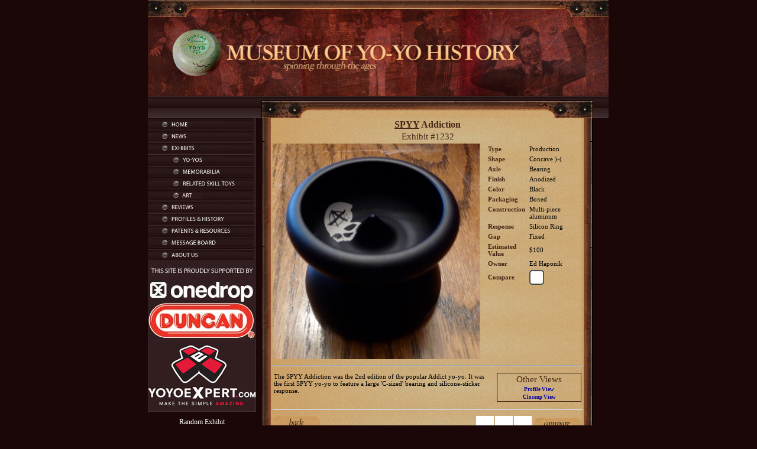

--- FILE ---
content_type: text/html; charset=UTF-8
request_url: http://www.yoyomuseum.com/museum_view.php?action=view&subaction=exhibit&exhibitid=1232
body_size: 5979
content:

<html>
<!DOCTYPE html PUBLIC "-//W3C//DTD XHTML 1.0 Transitional//EN" "http://www.w3.org/TR/xhtml1/DTD/xhtml1-transitional.dtd">
<head>
<title>Museum of Yo-Yo History</title>
<meta http-equiv="Content-Type" content="text/html; charset=iso-8859-1">
<META http-equiv="Page-Enter" CONTENT="progid:DXImageTransform.Microsoft.Fade(Duration=0.250)" /><LINK REV="made" href="mailto:David W Hall">
   
   <META NAME="keywords" CONTENT="yoyomuseum.com theyoyomuseum.com Yo-Yo YoYo Yo Museum Exhibit Curator History Collector Yo-Yos, yo-yos, Yo-Yo, yo-yo, YoYos, YoYo, yoyos, yoyo, diabolos, diabolo, skill toys, skilltoy, skill toy, juggling, spin tops, spin top, spintops, spintop, boomerang, boomerangs, playmaxx, proyo, duncan, henrys, henry, custom, spintastics, yoyojam, yo-yojam, yomega, super-yo, superyo, mr yodel, BC, what's next, store, auction, museum, web board, webboard, online computer art, times newsletter, return top, toy collecting, shopping for gifts,  kids, children, fun, Duncan, BC, What's Next, Yomega, Playmaxx Pro-Yo II, Oliver Technic Terminator Tornado, Moose, Bird in Hand, LaserTech Alaska, Tom Kuhn, Custom, Russell, Collectible, Antique, Dave's Wonderful World of">
<META NAME="description" CONTENT="You have found the most comprehensive archive of yo-yo images, historical memorabilia, and information in the world. Whether you're a long-time yo-yo collector, or just looking for that long lost treasure from your childhood, this is the place. In our searchable database, you will find images and information on both vintage and modern yo-yos, clothing and patches, art, and articles about famous people in yo-yo history. 

Like all museums, we focus here upon the relics and artifacts which tell the story of the world�s most treasured toy and enduring toy.  
Enjoy your visit to our Museum. We are adding new exhibits all the time, so be sure to stop back often! Collectors, please join our team and become a curator, using the handy form on the left. 
Help us fill in the missing gaps in the history of the Yo-Yo. 
 
">
<META NAME="author" CONTENT="chimera@yoyomuseum.com">
<META NAME="ROBOTS" CONTENT="ALL">
   <script>
  (function(i,s,o,g,r,a,m){i['GoogleAnalyticsObject']=r;i[r]=i[r]||function(){
  (i[r].q=i[r].q||[]).push(arguments)},i[r].l=1*new Date();a=s.createElement(o),
  m=s.getElementsByTagName(o)[0];a.async=1;a.src=g;m.parentNode.insertBefore(a,m)
  })(window,document,'script','//www.google-analytics.com/analytics.js','ga');

  ga('create', 'UA-47967760-1', 'yoyomuseum.com');
  ga('send', 'pageview');

</script>
   <link rel="stylesheet" type="text/css" href="includes/museum.css">

<script src="includes/jquery-1.11.0.min.js"></script>
<script language="javascript">
	function setCookie(c_name, value, exdays) {
		var exdate = new Date();
		exdate.setDate(exdate.getDate() + exdays);
		var c_value = escape(value) + ((exdays == null) ? "" : "; expires=" + exdate.toUTCString());
		document.cookie = c_name + "=" + c_value;
	}

	function getCookie(c_name) {
		var i, x, y, ARRcookies = document.cookie.split(";");
		for (i = 0; i < ARRcookies.length; i++) {
			x = ARRcookies[i].substr(0, ARRcookies[i].indexOf("="));
			y = ARRcookies[i].substr(ARRcookies[i].indexOf("=") + 1);
			x = x.replace(/^\s+|\s+$/g, "");
			if (x == c_name) {
				return unescape(y);
			}
		}
	}
</script>
</head>


<body style="padding:0;margin:0" bgcolor="#1B0708">
<table border="0" cellspacing="0" cellpadding="0" width="779" align="center">
  <tr>
    <td valign="top"><table border="0" cellspacing="0" cellpadding="0" width="775">
  <tr>
    <td valign="top"><img src="images/top.jpg" width="779"></td>
  </tr>
  <tr><td background="images/bg_1.jpg" height="38" valign="top"> <table border="0" cellspacing="0" cellpadding="0" width="775">
  <tr>
    <td valign="top" style="padding-left:12px;padding-top:14px " width="197" class="tan_title_text">
    <a href="#" class="tan_title"></a></td></td>
	  <td valign="top" style="padding-top:8px" width="583"><img width="583" height="30" src="images/menu_1-top_wide.jpg"></td>
  </tr>
</table>
</td></tr>
<tr><td valign="top"><table border="0" cellspacing="0" cellpadding="0" width="775">
  <tr>
   <td width="346" height="100%" valign="top"><table border="0" cellpadding="0" cellspacing="0">
  <b><tr>
  
  <td valign="top" width="183"><a href="https://www.yoyomuseum.com/index.php"><img alt="Home" src="images/b1.jpg" border="0"></a><a href="https://www.yoyomuseum.com/index.php?action=news"><img alt="News" src="images/button_news.jpg" border="0"></a><a href="https://www.yoyomuseum.com/museum_view.php?action=view&subaction=all"><img alt="Exhibits" src="images/exhibits.jpg" width="183" height="20" border="0"></a><a href="https://www.yoyomuseum.com/museum_view.php?action=view&subaction=yoyos"><img alt="Yo-Yos" src="images/b2.jpg" width="183" height="20" border="0"></a><a href="https://www.yoyomuseum.com/museum_view.php?action=view&subaction=memorabilia"><img alt="Memorabilia" src="images/b3.jpg" width="183" height="20" border="0"></a><a href="https://www.yoyomuseum.com/museum_view.php?action=view&subaction=related"><img alt="Related Skill Toys" src="images/b4.jpg" width="183" height="20" border="0"></a><a href="https://www.yoyomuseum.com/museum_view.php?action=view&subaction=art"><img alt="Art" src="images/button_art.jpg" width="183" height="20" border="0"></a><a href="https://www.yoyomuseum.com/museum_view.php?action=reviews"><img src="images/button_reviews.jpg" width="183" height="20" border="0"></a><a href="https://www.yoyomuseum.com/museum_view.php?action=profiles"><img alt="Profiles & History" src="images/button_profiles.jpg" width="183" height="20" border="0"></a><a href="https://www.yoyomuseum.com/museum_view.php?action=patents"><img alt="Patents & Resources" src="images/button_patents.jpg" width="183" height="20" border="0"></a><a target="_blank" href="redirect.php?url=http://yoyoexpert.com/forums/index.php/board,22.0.html"><img alt="Message Board" src="images/b8.jpg" border="0"></a><a href="https://www.yoyomuseum.com/museum_view.php?action=about"><img alt="About Us" src="images/b6.jpg" width="183" height="20" border="0"></a><img alt="support" src="images/support.jpg"><a href="redirect.php?url=http://www.onedropyoyos.com" target="_blank"><img border="0" src="images/onedrop.jpg" alt="OneDrop"></a><a href="redirect.php?url=http://www.duncantoys.com" target="_blank"><img border="0" src="images/duncan.jpg" alt="Duncan"></a><a href="redirect.php?url=http://www.yoyoexpert.com" target="_blank"><img border="0" src="images/yoyoexpert.jpg" alt="YoYoExpert"></a><BR></td>
  
  <!-- login form -->
    <!-- end of login form -->
  
  </tr></b>
	<tr><td width="183" valign="top" align="center">   <div class="random_title">Random Exhibit</div>
   <table class="extra_image_box" width="130" border="0" cellpadding="0" cellspacing="0" valign="top" align="center">
   <tr><td width="130" height="28" bgcolor="#DFC697" background="images/plaque2.jpg" style="padding-top:2;padding-bottom:4;background-repeat:no-repeat;" align="center" NOWRAP><a class="black" href="https://www.yoyomuseum.com/museum_view.php?action=view&subaction=exhibit&exhibitid=3594">BC/What's Next<BR>Phantom - No. 24</a></td></tr>
   <tr>
   <td width="130" valign="top" align="center"><a href="?action=view&subaction=exhibit&exhibitid=3594"><img src="https://www.yoyomuseum.com/uploads/5_3594_thumbnail.jpg" border="0"></a></td>
   </tr></table><br>
   </td></tr>
  <tr><td width="183" valign="top" align="center">   <div class="random_title">Sites of Interest</div>
   <table width="130" border="0" cellpadding="0" cellspacing="0" valign="top" align="center">
   <tr><td width="130" height="28" bgcolor="#DFC697" background="images/plaque2.jpg" style="padding-top:2;padding-bottom:4;background-repeat:no-repeat;" align="center" NOWRAP><a class="black" target="_blank" href="http://www.mryoyo.com">Yo-Yo History of Bob Rule<BR>Mr Yo-Yo</a></td></tr>
   <tr>
   <td width="130" valign="top" align="center"><a target="_blank" href="http://www.mryoyo.com"><img src="images/links/bobrule.jpg" width="120" border="0"></a></td>
   </tr></table><br>
   </td></tr>
</table></td>
<td width="579" height="100%" valign="top">
<table width="579" height="100%" border="0" cellpadding="0" cellspacing="0">
  <tr>
	<td valign="top" width="524" background="images/m_3_bg_wide.jpg" height="100%" style="background-repeat:repeat-x;">
	<table width="557" height="100%" border="0" cellpadding="0" cellspacing="0" >
<tr>
      <td valign="top" width="524"  height="100%" colspan="3">
      <table width="559" height="100%" border="0" cellpadding="0" cellspacing="0" >
      <tr>
         <td background="images/left_bg.jpg" width="16" height="100%" style="background-repeat:repeat-y "><img src="images/spacer.gif" width="16" height="1"></td>
         <td height="100%" valign="top" background="images/m_3_bg_wide.jpg">
         <table width="100%" height="100%" border="0" cellpadding="0" cellspacing="0">
         <tr>
            <td width="100%" height="100%" valign="top" style="background-position:top;background-repeat:no-repeat">
            
               <script language="javascript">
   
      var w = 480, h = 340;
      if (document.all || document.layers) {
      w = screen.availWidth;
      h = screen.availHeight;
      }

      var popW = 720, popH = 500;

      var leftPos = (w-popW)/2, topPos = (h-popH)/2;

	  function showhide (it) {
		  var mydiv = document.getElementById(it);
		  //alert(mydiv.style.display);
		  if (mydiv.style.display === 'none')
		  {
			 mydiv.style.display = 'block';
		  }
		  else
		  {
			 mydiv.style.display = 'none';
		  }
	  }
	  
      function do_popup_old(type,exhibitid)
      {
         url = 'https://www.yoyomuseum.com/popup_view.php?action=view&subaction=popup&id='+exhibitid+'&type='+type;
         window.open(url,'museum_popup','width='+popW+',height='+popH+',top='+topPos+',left='+leftPos+',toolbar=no,location=no,menubar=no,resizable=no,scrollbars=yes');
         return;
      }
	  
	  function do_popup(type,exhibitid){
	    url = 'https://www.yoyomuseum.com/popup_view.php?action=view&subaction=popup&id='+exhibitid+'&type='+type;
		//document.getElementById("pup").innerHTML='<object type="text/html" data="'+url+'" ></object>';
		$('#pup').load(url);
		showhide('pup');
	  }
	  
	  function add_to_cookie(compareitem)
	  {
		    var allcookies = getCookie('compares');
			if (allcookies)
			{
				var mycookies = allcookies.split(',');
				if (mycookies.length > 2)
				{
				   alert('Compare Limit Reached\nYou must remove an exhibit before you can add another');
				   return false;
				}			
				else
				{
				   for (x in mycookies)
				   {
				      if (compareitem == mycookies[x])
					  {
					     alert('This exhibit is already in your compare list');
						 return false;
					  }
				   }
				   mycookies[(mycookies.length)] = compareitem;
				   var newcookie = mycookies.join();
					//alert(newcookie);
				   setCookie('compares',newcookie,365);
				   location.reload();
				}
			}
			else
			{
			   var newcookie = compareitem;
			   //alert(newcookie);
			   setCookie('compares',newcookie,365);
			   location.reload();
			}
	   }
	  
   </script>
   <table border="0" width="100%" cellpadding="1" cellspacing="1">
   <tr><td align="center" class="exhibit_title" colspan="3" width="100%"><a class="exhibit_title" href="https://www.yoyomuseum.com/museum_view.php?action=view&manufacturer=SPYY&category=1">SPYY</a> Addiction</td></tr>
   <tr><td align="center" class="title_txt" colspan="3">Exhibit #1232      </td></tr>
   <tr><td align="left"><a href="javascript:;" onClick="do_popup('standard','1232');return false;"><img src="https://www.yoyomuseum.com/uploads/30_1232_standard.jpg" width="350" border="0"></a></td>
   <td><img src="images/spacer.gif" width="5"></td>
   <td valign="top" width="100%"><div style="display:none; position:absolute; top:2%; left:25%; width:700px; margin: auto; background-color:#fff;" id="pup"></div><table align="left" border="0" width="163" cellpadding="2" cellspacing="1">
<tr><td valign="top" align="left" class="exhibit_field">Type</td><td align="left" class="exhibit_content">Production</td></tr>
<tr><td valign="top" align="left" class="exhibit_field">Shape</td><td align="left" class="exhibit_content">Concave )-(</td></tr>
<tr><td valign="top" align="left" class="exhibit_field">Axle</td><td align="left" class="exhibit_content">Bearing</td></tr>
<tr><td valign="top" align="left" class="exhibit_field">Finish</td><td align="left" class="exhibit_content">Anodized</td></tr>
<tr><td valign="top" align="left" class="exhibit_field">Color</td><td align="left" class="exhibit_content">Black</td></tr>
<tr><td valign="top" align="left" class="exhibit_field">Packaging</td><td align="left" class="exhibit_content">Boxed</td></tr>
<tr><td valign="top" align="left" class="exhibit_field">Construction</td><td align="left" class="exhibit_content">Multi-piece aluminum</td></tr>
<tr><td valign="top" align="left" class="exhibit_field">Response</td><td align="left" class="exhibit_content">Silicon Ring</td></tr>
<tr><td valign="top" align="left" class="exhibit_field">Gap</td><td align="left" class="exhibit_content">Fixed</td></tr>
<tr><td valign="top" align="left" class="exhibit_field">Estimated Value</td><td align="left" class="exhibit_content">$100</td></tr>
<tr><td valign="top" align="left" class="exhibit_field">Owner</td><td align="left" class="exhibit_content">Ed  Haponik</td></tr>
<tr><td  class="exhibit_field" valign="middle">Compare</td><td><a href="#" onClick="add_to_cookie(1232);"><img src="images/checkunchecked.jpg" border="0" title="add or remove from compare"></a></td></tr></table>
</td>   
   </tr>
   <tr><td colspan="3"><hr></td></tr>
   <tr><td align="left" valign="top" colspan="3"><table border="0" width="100%" cellpadding="1" cellspacing="1">
<tr><td align="left" valign="top" width="70%" class="txt_5">The SPYY Addiction was the 2nd edition of the popular Addict yo-yo. It was the first SPYY yo-yo to feature a large 'C-sized' bearing and silicone-sticker response.</td><td><img src="images/spacer.gif" width="5"></td><td valign="top"><table class="extra_image_box" width="100%" align="left" border="0" cellpadding="1" cellspacing="1">
<tr><td align="center" class="title_txt">Other Views</td></tr><tr><td align="center"><a class="extra_image_link" href="javascript:;" onClick="do_popup('profile','1232');return false;">Profile View</a></td></tr>
<tr><td align="center"><a class="extra_image_link" href="javascript:;" onClick="do_popup('closeup','1232');return false;">Closeup View</a></td></tr>
</table>
</td></tr></table></td></tr><tr><td colspan="3"><hr></td></tr>
   </table>
         <table border="0" width="100%" cellpadding="0" cellspacing="0">
      <tr valign="top">
      <td colspan="2" align="left"><a href="javascript:;" onClick="history.go(-1);return false;"><img src="images/back.jpg" border="0"></a></td>
	  <td colspan="2" align="right">	  <script language="javascript">  
	     function remove_from_cookie(compareitem)
		 {
		    var allcookies = getCookie('compares');
			var mycookies = allcookies.split(',');
			mycookies.splice(compareitem,1);
			var newcookie = mycookies.join();
			setCookie('compares',newcookie,365);
			location.reload();
		 }
		 
		 function do_compare()
		 {
		    var allcookies = getCookie('compares');
			if (allcookies)
			{
			   var mycookies = allcookies.split(',');
			   if (mycookies.length > 1)
			   {
			      document.location = 'https://www.yoyomuseum.com/museum_view.php?action=compare';
			      return false;
			   }
			   else
			   {
			      alert('Add more items to compare');
			      return false;
			   }
			}
			else
			{
			      alert('Add more items to compare');
			      return false;
			}
		 }
	  </script>
	  <table border="0" cellpadding="2" cellspacing="2" align="right">
	  <tr height="26"><td style="background-color:white" width="26"></td><td style="background-color:white" width="26"></td><td style="background-color:white" width="26"></td><td><a href="#" onClick="do_compare();"><img src="images/compare.jpg" alt="compare" border="0"></a></td></tr>
	  <tr><td align="center"></td><td align="center"></td><td align="center"></td><td></td></tr>
	  </table>
	  </td></tr>
      <tr><td colspan="4"><img src="images/spacer.gif" height="5"></td></tr>
      </table>
                              
            </td>
        </tr>
        </table>
        </td>
        <td background="images/r_bg.jpg" width="15" height="100%" style="background-repeat:repeat-y "><img src="images/spacer.gif" width="15" height="1"></td>
     </tr>
     </table>
     </td>
</tr>
</table>
</td>
  
	<td width="23" bgcolor="#1B0708"><img src="images/spacer.gif" width="23" height="1"></td>
  </tr>
  <tr><Td background="images/bg_4.jpg" colspan="3" width="100%" height="38" align="right" style="padding-right:24px " valign="top"><img src="images/m3_bot_wide.jpg"></Td></tr>
</table>
</td></tr>
</table>
</td></tr>

  <tr><td height="91" align="center" valign="top" bgcolor="#1B0708" style="padding-top:22px "><!-- <a href="index.html"><img src="images/bot_1.jpg" border="0" align="absmiddle"></a><img src="images/line.jpg" style="margin-left:6px;margin-right:5px "><a href="index-1.html"><img src="images/bot_2.jpg" width="28" height="7" border="0" align="absmiddle"></a><img src="images/line.jpg" style="margin-left:6px;margin-right:5px "><a href="index-2.html"><img src="images/bot_3.jpg" width="38" height="7" border="0" align="absmiddle"></a><img src="images/line.jpg" style="margin-left:6px;margin-right:5px "><a href="index-3.html"><img src="images/bot_4.jpg" width="33" height="7" border="0" align="absmiddle"></a><img src="images/line.jpg" style="margin-left:6px;margin-right:5px "><a href="index-4.html"><img src="images/bot_5.jpg" width="33" height="7" border="0" align="absmiddle"></a><img src="images/line.jpg" style="margin-left:6px;margin-right:5px "><a href="index-5.html"><img src="images/bot_6.jpg" width="46" height="7" border="0" align="absmiddle"></a><img src="images/line.jpg" style="margin-left:6px;margin-right:5px "><a href="index-6.html"><img src="images/bot_7.jpg" width="27" height="7" border="0" align="absmiddle"><br> -->
  </a>
  <div style="padding-top:6px "></div>
  <font class="txt_3">2005-2025 Software &copy; David W. Hall & Grahame BaptieWright<br>Content by David W. Hall & Rick Brough</font>
  <!-- <div align="center"><a target="_blank" href="http://www.twitter.com/yoyomuseum"><img border="0" src="images/twitter.jpg"></a>
  <a target="_blank" href="http://www.facebook.com/yoyomuseum"><img border="0" src="images/facebook.jpg"></a>
  <a target="_blank" href="http://instagram.com/yoyo_museum?ref=badge"><img border="0" src="images/instagram.jpg"></a></div> -->
  </td>
  </tr>
</table>
</td>
<td valign="top" width="100%" bgcolor="#1B0708" height="100%"><table border="0" cellspacing="0" cellpadding="0" background="images/tiling_t.jpg" style="background-position:top left;background-repeat:repeat-x " width="100%" height="100%">
  <tr>
    <td background="images/tiling_bot.jpg" style="background-position:bottom;background-repeat:repeat-x"><img src="images/spacer.gif"></td>
  </tr>
</table>
</td>
  </tr>
</table>

</body>
</html>
